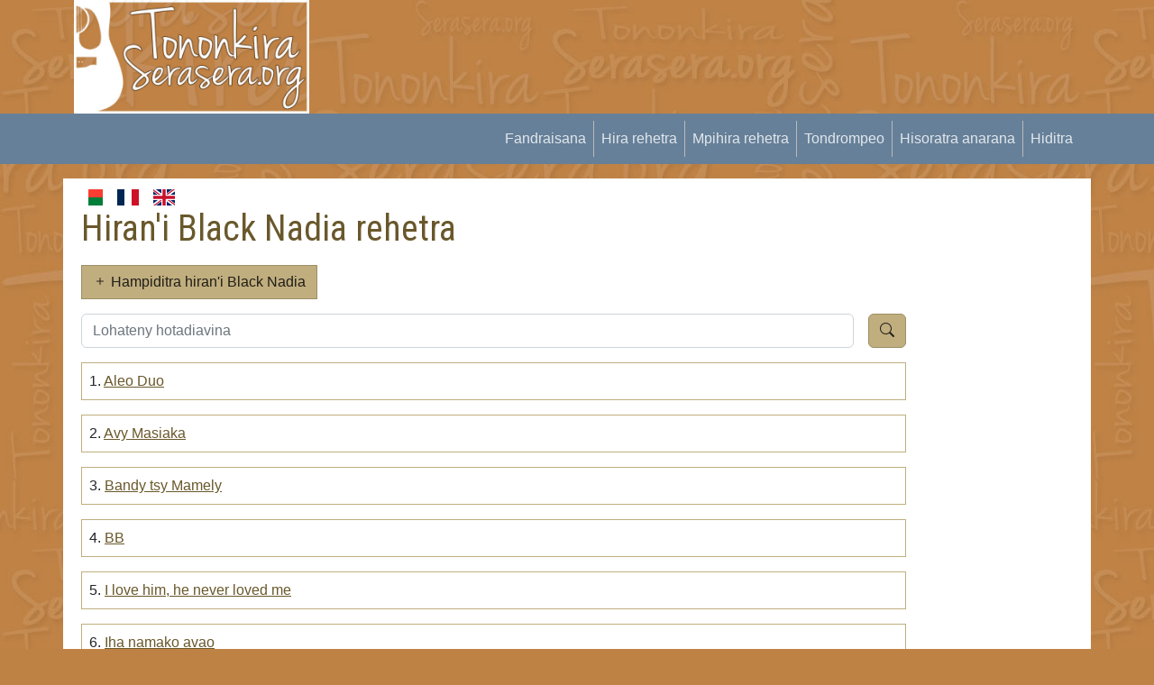

--- FILE ---
content_type: text/html; charset=UTF-8
request_url: https://tononkira.serasera.org/mpihira/black-nadia/hira
body_size: 3657
content:
<!doctype html>
<html lang="fr">

<head>
    <meta charset="utf-8">
    <meta name="viewport" content="width=device-width, initial-scale=1">
    <link rel="apple-touch-icon" sizes="180x180" href="/img/apple-touch-icon.png">
    <link rel="icon" type="image/png" sizes="32x32" href="/img/favicon-32x32.png">
    <link rel="icon" type="image/png" sizes="16x16" href="/img/favicon-16x16.png">
    <link rel="manifest" href="/img/site.webmanifest">
    <link rel="mask-icon" href="/img/safari-pinned-tab.svg" color="#5bbad5">
    <link rel="shortcut icon" href="/img/favicon.ico">
    <link rel="canonical" href="https://tononkira.serasera.org/mg/mpihira/black-nadia/hira" />
    <meta name="msapplication-TileColor" content="#da532c">
    <meta name="msapplication-config" content="/img/browserconfig.xml">
    <meta name="description"
        content="Takelaka misy tononkira sy hira malagasy. Hitadiavana hira malagasy. Ampidiro koa ny hira tianao.">
    <meta name="theme-color" content="#ffffff">
    <meta property="og:type" content="website">
    <meta property="og:title" content="Hiran'i Black Nadia rehetra - Tononkira Malagasy">
    <meta property="og:image"
        content="https://tononkira.serasera.org/media/ogimages/tononkira.jpg">
    <meta property="og:description"
        content="Takelaka misy tononkira sy hira malagasy. Hitadiavana hira malagasy. Ampidiro koa ny hira tianao.">
    <meta property="og:url" content="https://tononkira.serasera.org/mpihira/black-nadia/hira">
    <meta name="monetag" content="ec6e421d1bff4d43a62bd514f1d9d4df">
    <title>
        Hiran'i Black Nadia rehetra -
        Tononkira malagasy    </title>
    <link rel="stylesheet" href="https://cdn.jsdelivr.net/npm/bootstrap-icons@1.9.1/font/bootstrap-icons.css">

    <link href="https://cdn.jsdelivr.net/npm/bootstrap@5.2.1/dist/css/bootstrap.min.css" rel="stylesheet"
        integrity="sha384-iYQeCzEYFbKjA/T2uDLTpkwGzCiq6soy8tYaI1GyVh/UjpbCx/TYkiZhlZB6+fzT" crossorigin="anonymous">
    <link href="/css/styles.css?202201280949" rel="stylesheet">

            <link rel="stylesheet" href="https://cdn.jsdelivr.net/npm/bootstrap-print-css/css/bootstrap-print.min.css"
        media="print">
    <link rel="stylesheet" href="/css/print.css?1671925410" media="print">
</head>

<body>



    <div class="container" id="header">

        <div class="row">
            <div class="col-md-3">
                <a href="https://tononkira.serasera.org/"><img id="logo" src="/img/logo.jpg" class="img-fluid"></a>
            </div>
            <div class="col-md-9" id="topub">
                <div>

                    <script async
                        src="https://pagead2.googlesyndication.com/pagead/js/adsbygoogle.js?client=ca-pub-2975745699979667"
                        crossorigin="anonymous"></script>

                                            <ins class="adsbygoogle"
                            style="display:inline-block;width:728px;height:90px"
                            data-ad-client="ca-pub-2975745699979667"
                            data-ad-slot="4046698089"></ins>
                        <script>
                            (adsbygoogle = window.adsbygoogle || []).push({});
                        </script>

                    

                </div>
            </div>
        </div>
    </div>


    <nav class="navbar navbar-expand-sm" id="mainmenu">
        <div class="container">
            <button class="navbar-toggler ms-auto" type="button" data-bs-toggle="collapse"
                data-bs-target="#navbarContent" aria-controls="navbarContent" aria-expanded="false"
                aria-label="Toggle navigation">
                <span class="navbar-toggler-icon"></span>
            </button>

            <div class="collapse navbar-collapse" id="navbarContent">
                <ul class="navbar-nav ms-auto mb-2 mb-sm-0">
                    <li class="nav-item">
                        <a class="nav-link" aria-current="page" href="/">
                            Fandraisana                        </a>
                    </li>
                    <li class="nav-item">
                        <a class="nav-link" aria-current="page" href="/hira">
                            Hira rehetra                        </a>
                    </li>
                    <li class="nav-item">
                        <a class="nav-link" aria-current="page" href="/mpihira">
                            Mpihira rehetra                        </a>
                    </li>
                    <li class="nav-item">
                        <a class="nav-link" href="/tononkira/tabs/">
                            Tondrompeo                        </a>
                    </li>
                                            <li class="nav-item">
                            <a class="nav-link" aria-current="page" href="https://login.serasera.org/member/signup">
                                Hisoratra anarana                            </a>
                        </li>
                        <li class="nav-item border-0">
                            <a class="nav-link" aria-current="page" href="/login">
                                Hiditra                            </a>
                        </li>
                                    </ul>

            </div>

        </div>
    </nav>
    <div class="container mt-3 bg-white" id="page">
        <div class=" p-2">
            <div class="row  g-2">
                <div class="col-md-10" id="main">
                    
                    
                    
                                        <div class="d-flex flex-row">

                        <a href="/mg/mpihira/black-nadia/hira" class="nav-link me-3">
                            <svg xmlns="http://www.w3.org/2000/svg" id="flag-icons-mg" width="24" viewBox="0 0 640 480">
                                <g fill-rule="evenodd" stroke-width="1pt">
                                    <path fill="#fc3d32" d="M213.3 0H640v240H213.3z"></path>
                                    <path fill="#007e3a" d="M213.3 240H640v240H213.3z"></path>
                                    <path fill="#fff" d="M0 0h213.3v480H0z"></path>
                                </g>
                            </svg>
                        </a>

                        <a href="/fr/mpihira/black-nadia/hira" class="nav-link me-3">
                            <svg xmlns="http://www.w3.org/2000/svg" id="flag-icons-fr" width="24" viewBox="0 0 640 480">
                                <g fill-rule="evenodd" stroke-width="1pt">
                                    <path fill="#fff" d="M0 0h640v480H0z" />
                                    <path fill="#002654" d="M0 0h213.3v480H0z" />
                                    <path fill="#ce1126" d="M426.7 0H640v480H426.7z" />
                                </g>
                            </svg>
                        </a>

                        <a href="/en/mpihira/black-nadia/hira" class="nav-link">
                            <svg xmlns="http://www.w3.org/2000/svg" id="flag-icons-gb" width="24" viewBox="0 0 640 480">
                                <path fill="#012169" d="M0 0h640v480H0z"></path>
                                <path fill="#FFF"
                                    d="m75 0 244 181L562 0h78v62L400 241l240 178v61h-80L320 301 81 480H0v-60l239-178L0 64V0h75z">
                                </path>
                                <path fill="#C8102E"
                                    d="m424 281 216 159v40L369 281h55zm-184 20 6 35L54 480H0l240-179zM640 0v3L391 191l2-44L590 0h50zM0 0l239 176h-60L0 42V0z">
                                </path>
                                <path fill="#FFF" d="M241 0v480h160V0H241zM0 160v160h640V160H0z"></path>
                                <path fill="#C8102E" d="M0 193v96h640v-96H0zM273 0v480h96V0h-96z"></path>
                            </svg>
                        </a>
                    </div>

                    <h1 class="mb-3">
    Hiran'i Black Nadia rehetra</h1>

<a href="https://tononkira.serasera.org/mpihira/black-nadia/hira/ampidiro" class="btn btn-primary mb-3"><i class="bi-plus"></i> Hampiditra hiran'i Black Nadia</a>
<form method="get">
    <div class="d-flex">
        <div class="mb-3 flex-fill">
            <input type="text" class="form-control" name="lohateny" id="lohateny"
                placeholder="Lohateny hotadiavina"
                value="">
        </div>
        <div class="mb-3 ms-3 flex-shrink"><button type="submit" id="btn-submit" class="btn btn-primary rounded"><i
                    class="bi-search"></i></button></div>
    </div>
</form>
                <div class="border p-2 mb-3">
            1.
            <a href="https://tononkira.serasera.org/hira/black-nadia/aleo-duo">Aleo Duo</a>        </div>
            <div class="border p-2 mb-3">
            2.
            <a href="https://tononkira.serasera.org/hira/black-nadia/avy-masiaka">Avy Masiaka</a>        </div>
            <div class="border p-2 mb-3">
            3.
            <a href="https://tononkira.serasera.org/hira/black-nadia/bandy-tsy-mamely-1">Bandy tsy Mamely</a>        </div>
            <div class="border p-2 mb-3">
            4.
            <a href="https://tononkira.serasera.org/hira/black-nadia/bb">BB</a>        </div>
            <div class="border p-2 mb-3">
            5.
            <a href="https://tononkira.serasera.org/hira/black-nadia/i-love-him-he-never-loved-me">I love him, he never loved me</a>        </div>
            <div class="border p-2 mb-3">
            6.
            <a href="https://tononkira.serasera.org/hira/black-nadia/iha-namako-avao">Iha namako avao</a>        </div>
            <div class="border p-2 mb-3">
            7.
            <a href="https://tononkira.serasera.org/hira/black-nadia/jeso-i-love-you">Jeso I love You</a>        </div>
            <div class="border p-2 mb-3">
            8.
            <a href="https://tononkira.serasera.org/hira/black-nadia/mba-omeo-chance">Mba omeo chance</a>        </div>
            <div class="border p-2 mb-3">
            9.
            <a href="https://tononkira.serasera.org/hira/black-nadia/mimpolia">Mimpolia</a>        </div>
            <div class="border p-2 mb-3">
            10.
            <a href="https://tononkira.serasera.org/hira/black-nadia/mipolia">Mipolia</a>        </div>
            <div class="border p-2 mb-3">
            11.
            <a href="https://tononkira.serasera.org/hira/black-nadia/mizara-karatse-4">Mizara Karatse</a>        </div>
            <div class="border p-2 mb-3">
            12.
            <a href="https://tononkira.serasera.org/hira/black-nadia/naiza-misy-ahy">N'aiza misy ahy</a>        </div>
            <div class="border p-2 mb-3">
            13.
            <a href="https://tononkira.serasera.org/hira/black-nadia/reveko-seul-1">Reveko seul</a>        </div>
            <div class="border p-2 mb-3">
            14.
            <a href="https://tononkira.serasera.org/hira/black-nadia/sans-dfaut">Sans défaut</a>        </div>
            <div class="border p-2 mb-3">
            15.
            <a href="https://tononkira.serasera.org/hira/black-nadia/tiako-fa-tsy-iadanako-1">Tiako fa tsy iadanako</a>        </div>
            <div class="border p-2 mb-3">
            16.
            <a href="https://tononkira.serasera.org/hira/black-nadia/tsy-anjarako">Tsy anjarako</a>        </div>
            <div class="border p-2 mb-3">
            17.
            <a href="https://tononkira.serasera.org/hira/black-nadia/tsy-tiako-forc-na">Tsy tiako forcé-na</a>        </div>
            <div class="border p-2 mb-3">
            18.
            <a href="https://tononkira.serasera.org/hira/black-nadia/vady-iaraha-manana">Vady iaraha-manana</a>        </div>
            <div class="border p-2 mb-3">
            19.
            <a href="https://tononkira.serasera.org/hira/black-nadia/veloma">VELOMA</a>        </div>
        <div>
        
<nav aria-label="Fanoroam-pejy">
	<ul class="pagination">
		
					<li class="active">
				<a href="https://tononkira.serasera.org/mpihira/black-nadia/hira?page=1">
					1				</a>
			</li>
		
			</ul>
</nav>
    </div>

                                    </div>
                <div class="col-md-2" id="sidebar">

                    <script async
                        src="https://pagead2.googlesyndication.com/pagead/js/adsbygoogle.js?client=ca-pub-2975745699979667"
                        crossorigin="anonymous"></script>
                    <!-- Tononkira -->
                    <ins class="adsbygoogle"
                        style="display:block"
                        data-ad-client="ca-pub-2975745699979667"
                        data-ad-slot="8460741469"
                        data-ad-format="auto"
                        data-full-width-responsive="true"></ins>
                    <script>
                        (adsbygoogle = window.adsbygoogle || []).push({});
                    </script>

                </div>
            </div>
            <div class="row">
                <div class="col">

                </div>
            </div>
        </div>
        
        <div class="pt-3 mt-4 text-muted border-top text-center small">
            © serasera.org 1999 -
            2026 - page load 0.1799
        </div>
    </div>






    <script src="https://cdn.jsdelivr.net/npm/jquery@3.6.0/dist/jquery.min.js"
        integrity="sha256-/xUj+3OJU5yExlq6GSYGSHk7tPXikynS7ogEvDej/m4=" crossorigin="anonymous"></script>
    <script src="https://cdn.jsdelivr.net/npm/bootstrap@5.2.1/dist/js/bootstrap.bundle.min.js"
        integrity="sha384-u1OknCvxWvY5kfmNBILK2hRnQC3Pr17a+RTT6rIHI7NnikvbZlHgTPOOmMi466C8" crossorigin="anonymous">
    </script>
            <script src="/js/main.js"></script>
    <!-- Google tag (gtag.js) -->
    <script async src="https://www.googletagmanager.com/gtag/js?id=G-C9WBT2YFTL"></script>
    <script>
        window.dataLayer = window.dataLayer || [];

        function gtag() {
            dataLayer.push(arguments);
        }
        gtag('js', new Date());

        gtag('config', 'G-C9WBT2YFTL');
    </script>

</body>

</html>

--- FILE ---
content_type: text/html; charset=utf-8
request_url: https://www.google.com/recaptcha/api2/aframe
body_size: 266
content:
<!DOCTYPE HTML><html><head><meta http-equiv="content-type" content="text/html; charset=UTF-8"></head><body><script nonce="6OHC4VRJslW3pEgcx0SSrg">/** Anti-fraud and anti-abuse applications only. See google.com/recaptcha */ try{var clients={'sodar':'https://pagead2.googlesyndication.com/pagead/sodar?'};window.addEventListener("message",function(a){try{if(a.source===window.parent){var b=JSON.parse(a.data);var c=clients[b['id']];if(c){var d=document.createElement('img');d.src=c+b['params']+'&rc='+(localStorage.getItem("rc::a")?sessionStorage.getItem("rc::b"):"");window.document.body.appendChild(d);sessionStorage.setItem("rc::e",parseInt(sessionStorage.getItem("rc::e")||0)+1);localStorage.setItem("rc::h",'1768711922921');}}}catch(b){}});window.parent.postMessage("_grecaptcha_ready", "*");}catch(b){}</script></body></html>